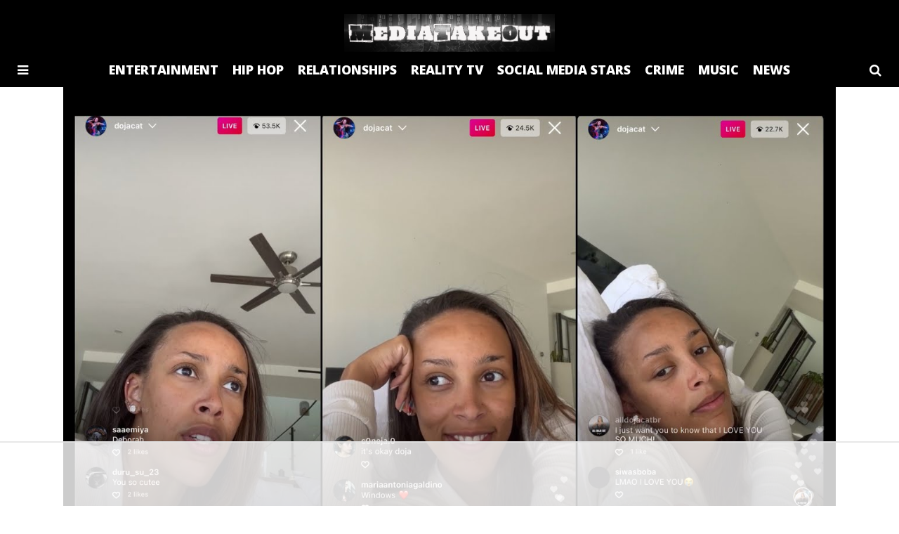

--- FILE ---
content_type: text/html; charset=utf-8
request_url: https://disqus.com/embed/comments/?base=default&f=media-take-out-1&t_i=41758%20https%3A%2F%2Fmediatakeout.com%2F%3Fp%3D41758&t_u=https%3A%2F%2Fmediatakeout.com%2Fpop-singer-doja-cat-makes-it-clap-for-her-social-media-fans-with-no-makeup%2F&t_e=Pop%20Singer%20Doja%20Cat%20MAKES%20IT%20CLAP%20For%20Her%20Social%20Media%20Fans%20%E2%80%A6%20With%20NO%20MAKEUP!!&t_d=Pop%20Singer%20Doja%20Cat%20MAKES%20IT%20CLAP%20For%20Her%20Social%20Media%20Fans%20%E2%80%A6%20With%20NO%20MAKEUP!!&t_t=Pop%20Singer%20Doja%20Cat%20MAKES%20IT%20CLAP%20For%20Her%20Social%20Media%20Fans%20%E2%80%A6%20With%20NO%20MAKEUP!!&s_o=default
body_size: 5768
content:
<!DOCTYPE html>

<html lang="en" dir="ltr" class="not-supported type-">

<head>
    <title>Disqus Comments</title>

    
    <meta name="viewport" content="width=device-width, initial-scale=1, maximum-scale=1, user-scalable=no">
    <meta http-equiv="X-UA-Compatible" content="IE=edge"/>

    <style>
        .alert--warning {
            border-radius: 3px;
            padding: 10px 15px;
            margin-bottom: 10px;
            background-color: #FFE070;
            color: #A47703;
        }

        .alert--warning a,
        .alert--warning a:hover,
        .alert--warning strong {
            color: #A47703;
            font-weight: bold;
        }

        .alert--error p,
        .alert--warning p {
            margin-top: 5px;
            margin-bottom: 5px;
        }
        
        </style>
    
    <style>
        
        html, body {
            overflow-y: auto;
            height: 100%;
        }
        

        #error {
            display: none;
        }

        .clearfix:after {
            content: "";
            display: block;
            height: 0;
            clear: both;
            visibility: hidden;
        }

        
    </style>

</head>
<body>
    

    
    <div id="error" class="alert--error">
        <p>We were unable to load Disqus. If you are a moderator please see our <a href="https://docs.disqus.com/help/83/"> troubleshooting guide</a>. </p>
    </div>

    
    <script type="text/json" id="disqus-forumData">{"session":{"canModerate":false,"audienceSyncVerified":false,"canReply":true,"mustVerify":false,"recaptchaPublicKey":"6LfHFZceAAAAAIuuLSZamKv3WEAGGTgqB_E7G7f3","mustVerifyEmail":false},"forum":{"aetBannerConfirmation":null,"founder":"112629841","twitterName":null,"commentsLinkOne":"1 Comment","guidelines":null,"disableDisqusBrandingOnPolls":false,"commentsLinkZero":"0 Comments","disableDisqusBranding":false,"id":"media-take-out-1","createdAt":"2022-04-21T00:46:16.841765","category":"Entertainment","aetBannerEnabled":false,"aetBannerTitle":null,"raw_guidelines":null,"initialCommentCount":null,"votingType":0,"daysUnapproveNewUsers":null,"installCompleted":true,"moderatorBadgeText":"","commentPolicyText":"We encourage respectful comments and discussion. Be nice guys \u2026","aetEnabled":false,"channel":null,"sort":4,"description":null,"organizationHasBadges":true,"newPolicy":true,"raw_description":null,"customFont":null,"language":"en","adsReviewStatus":1,"commentsPlaceholderTextEmpty":null,"daysAlive":30,"forumCategory":{"date_added":"2016-01-28T01:54:31","id":4,"name":"Entertainment"},"linkColor":null,"colorScheme":"auto","pk":"7349736","commentsPlaceholderTextPopulated":null,"permissions":{},"commentPolicyLink":null,"aetBannerDescription":null,"favicon":{"permalink":"https://disqus.com/api/forums/favicons/media-take-out-1.jpg","cache":"//a.disquscdn.com/1768293611/images/favicon-default.png"},"name":"Media Take Out","commentsLinkMultiple":"{num} Comments","settings":{"threadRatingsEnabled":false,"adsDRNativeEnabled":false,"behindClickEnabled":false,"disable3rdPartyTrackers":false,"adsVideoEnabled":false,"adsProductVideoEnabled":false,"adsPositionBottomEnabled":true,"ssoRequired":false,"contextualAiPollsEnabled":false,"unapproveLinks":true,"adsPositionRecommendationsEnabled":false,"adsEnabled":true,"adsProductLinksThumbnailsEnabled":true,"hasCustomAvatar":false,"organicDiscoveryEnabled":false,"adsProductDisplayEnabled":false,"adsProductLinksEnabled":true,"audienceSyncEnabled":false,"threadReactionsEnabled":false,"linkAffiliationEnabled":true,"adsPositionAiPollsEnabled":false,"disableSocialShare":false,"adsPositionTopEnabled":true,"adsProductStoriesEnabled":false,"sidebarEnabled":false,"adultContent":false,"allowAnonVotes":false,"gifPickerEnabled":true,"mustVerify":true,"badgesEnabled":false,"mustVerifyEmail":true,"allowAnonPost":false,"unapproveNewUsersEnabled":false,"mediaembedEnabled":false,"aiPollsEnabled":false,"userIdentityDisabled":false,"adsPositionPollEnabled":false,"discoveryLocked":false,"validateAllPosts":false,"adsSettingsLocked":false,"isVIP":false,"adsPositionInthreadEnabled":true},"organizationId":90,"typeface":"auto","url":"https://mediatakeout.com","daysThreadAlive":30,"avatar":{"small":{"permalink":"https://disqus.com/api/forums/avatars/media-take-out-1.jpg?size=32","cache":"//a.disquscdn.com/1768293611/images/noavatar32.png"},"large":{"permalink":"https://disqus.com/api/forums/avatars/media-take-out-1.jpg?size=92","cache":"//a.disquscdn.com/1768293611/images/noavatar92.png"}},"signedUrl":"https://disq.us/?url=https%3A%2F%2Fmediatakeout.com&key=oKETe_DfOGlIU_fY2w7Scg"}}</script>

    <div id="postCompatContainer"><div class="comment__wrapper"><div class="comment__name clearfix"><img class="comment__avatar" src="https://c.disquscdn.com/uploads/users/2104/1462/avatar92.jpg?1333233963" width="32" height="32" /><strong><a href="">NCcatsBALLhard</a></strong> &bull; 2 years ago
        </div><div class="comment__content"><p>Coochie smelling like sage, KKK head covers, demonic curses, and some random soap made of grilled Cambodian Puffer Fish beaks…</p></div></div><div class="comment__wrapper"><div class="comment__name clearfix"><img class="comment__avatar" src="https://c.disquscdn.com/uploads/users/4339/3457/avatar92.jpg?1553178790" width="32" height="32" /><strong><a href="">Son_Of_Dad</a></strong> &bull; 2 years ago
        </div><div class="comment__content"><p>😭😭😭😭😭🤣</p></div></div><div class="comment__wrapper"><div class="comment__name clearfix"><img class="comment__avatar" src="https://c.disquscdn.com/uploads/users/1855/2772/avatar92.jpg?1385857846" width="32" height="32" /><strong><a href="">Larry Davis</a></strong> &bull; 2 years ago
        </div><div class="comment__content"><p>She still Shuckin' and jivin' for black hating Nazis?</p></div></div><div class="comment__wrapper"><div class="comment__name clearfix"><img class="comment__avatar" src="https://c.disquscdn.com/uploads/users/25217/8564/avatar92.jpg?1729973219" width="32" height="32" /><strong><a href="">SithofKemet</a></strong> &bull; 2 years ago
        </div><div class="comment__content"><p>As usual!</p></div></div><div class="comment__wrapper"><div class="comment__name clearfix"><img class="comment__avatar" src="//a.disquscdn.com/1768293611/images/noavatar92.png" width="32" height="32" /><strong><a href="">Dreamy Green</a></strong> &bull; 2 years ago
        </div><div class="comment__content"><p>I forgot....her father is Jhu-ish, which is why she referred to herself as a "Devil" on her latest hit song. She ain't even Black! Numbers 1:18 and Numbers 2;2.</p></div></div><div class="comment__wrapper"><div class="comment__name clearfix"><img class="comment__avatar" src="https://c.disquscdn.com/uploads/users/28389/2637/avatar92.jpg?1557455746" width="32" height="32" /><strong><a href="">xxxgracious</a></strong> &bull; 2 years ago
        </div><div class="comment__content"><p>Her mom is white and her dad is African ...</p></div></div><div class="comment__wrapper"><div class="comment__name clearfix"><img class="comment__avatar" src="https://c.disquscdn.com/uploads/users/37385/275/avatar92.jpg?1633538266" width="32" height="32" /><strong><a href="">TheBear</a></strong> &bull; 2 years ago
        </div><div class="comment__content"><p>She still needs mental help.</p></div></div><div class="comment__wrapper"><div class="comment__name clearfix"><img class="comment__avatar" src="//a.disquscdn.com/1768293611/images/noavatar92.png" width="32" height="32" /><strong><a href="">TheReal_2BYTCHY</a></strong> &bull; 2 years ago
        </div><div class="comment__content"><p>She needs an ahhhhzzz whooping, that's what the s k a n k needs, it's so sad how low down this bytch is.</p></div></div><div class="comment__wrapper"><div class="comment__name clearfix"><img class="comment__avatar" src="https://c.disquscdn.com/uploads/users/4339/3457/avatar92.jpg?1553178790" width="32" height="32" /><strong><a href="">Son_Of_Dad</a></strong> &bull; 2 years ago
        </div><div class="comment__content"><p>She as pathetic as a negro supporting a Fascist White Supremacist for President.</p></div></div><div class="comment__wrapper"><div class="comment__name clearfix"><img class="comment__avatar" src="//a.disquscdn.com/1768293611/images/noavatar92.png" width="32" height="32" /><strong><a href="">TheReal_2BYTCHY</a></strong> &bull; 2 years ago
        </div><div class="comment__content"><p>You're WEAK, you don't know the difference in a racist and a bigot. GET YOUR LIFE TOGETHER HONEY. what have you been working on? How much money did YOU earn this year? Sounds like you're a very frustrated underprivileged, easily influenced, bag of POISON.</p></div></div><div class="comment__wrapper"><div class="comment__name clearfix"><img class="comment__avatar" src="https://c.disquscdn.com/uploads/users/10521/1935/avatar92.jpg?1438224881" width="32" height="32" /><strong><a href="">MarcoEscobar</a></strong> &bull; 2 years ago
        </div><div class="comment__content"><p>Most Women don’t have much to offer outside of azz nowadays…</p></div></div><div class="comment__wrapper"><div class="comment__name clearfix"><img class="comment__avatar" src="//a.disquscdn.com/1768293611/images/noavatar92.png" width="32" height="32" /><strong><a href="">TheReal_2BYTCHY</a></strong> &bull; 2 years ago
        </div><div class="comment__content"><p>This woman is soooooo insecure. She's just a proper speaking, self hating HOOD RAT.</p></div></div><div class="comment__wrapper"><div class="comment__name clearfix"><img class="comment__avatar" src="//a.disquscdn.com/1768293611/images/noavatar92.png" width="32" height="32" /><strong><a href="">Lennon Jones</a></strong> &bull; 2 years ago
        </div><div class="comment__content"><p>Man, that's the culture now.</p></div></div><div class="comment__wrapper"><div class="comment__name clearfix"><img class="comment__avatar" src="https://c.disquscdn.com/uploads/users/587/8329/avatar92.jpg?1299978211" width="32" height="32" /><strong><a href="">Stigasawuswrecks</a></strong> &bull; 2 years ago
        </div><div class="comment__content"><p>Those were her coochie lips clapping.</p></div></div><div class="comment__wrapper"><div class="comment__name clearfix"><img class="comment__avatar" src="//a.disquscdn.com/1768293611/images/noavatar92.png" width="32" height="32" /><strong><a href="">Guest</a></strong> &bull; 2 years ago
        </div><div class="comment__content"></div></div><div class="comment__wrapper"><div class="comment__name clearfix"><img class="comment__avatar" src="https://c.disquscdn.com/uploads/users/10521/1935/avatar92.jpg?1438224881" width="32" height="32" /><strong><a href="">MarcoEscobar</a></strong> &bull; 2 years ago
        </div><div class="comment__content"><p>Aww I see your feelings are still hurt 😢 poor thing</p></div></div><div class="comment__wrapper"><div class="comment__name clearfix"><img class="comment__avatar" src="//a.disquscdn.com/1768293611/images/noavatar92.png" width="32" height="32" /><strong><a href="">Guest</a></strong> &bull; 2 years ago
        </div><div class="comment__content"></div></div><div class="comment__wrapper"><div class="comment__name clearfix"><img class="comment__avatar" src="https://c.disquscdn.com/uploads/users/10521/1935/avatar92.jpg?1438224881" width="32" height="32" /><strong><a href="">MarcoEscobar</a></strong> &bull; 2 years ago
        </div><div class="comment__content"><p>The point of a comment section is to comment right? You stay bltching about the dumbest shlt😂 just say you’re looking for male attention again homo 🤡</p></div></div><div class="comment__wrapper"><div class="comment__name clearfix"><img class="comment__avatar" src="//a.disquscdn.com/1768293611/images/noavatar92.png" width="32" height="32" /><strong><a href="">Guest</a></strong> &bull; 2 years ago
        </div><div class="comment__content"></div></div><div class="comment__wrapper"><div class="comment__name clearfix"><img class="comment__avatar" src="https://c.disquscdn.com/uploads/users/10521/1935/avatar92.jpg?1438224881" width="32" height="32" /><strong><a href="">MarcoEscobar</a></strong> &bull; 2 years ago
        </div><div class="comment__content"><p>-under my comment seeking male attention 🤡</p></div></div><div class="comment__wrapper"><div class="comment__name clearfix"><img class="comment__avatar" src="//a.disquscdn.com/1768293611/images/noavatar92.png" width="32" height="32" /><strong><a href="">idontarguewithpeasants</a></strong> &bull; 2 years ago
        </div><div class="comment__content"><p>more than what men offer</p></div></div><div class="comment__wrapper"><div class="comment__name clearfix"><img class="comment__avatar" src="https://c.disquscdn.com/uploads/users/10521/1935/avatar92.jpg?1438224881" width="32" height="32" /><strong><a href="">MarcoEscobar</a></strong> &bull; 2 years ago
        </div><div class="comment__content"><p>In what way?</p></div></div><div class="comment__wrapper"><div class="comment__name clearfix"><img class="comment__avatar" src="https://c.disquscdn.com/uploads/users/15101/7212/avatar92.jpg?1628502048" width="32" height="32" /><strong><a href="">Bluucifer</a></strong> &bull; 2 years ago
        </div><div class="comment__content"><p>It sucks that this uglass, devil worshipping, self-hating bich still has such a large fanbase.</p></div></div><div class="comment__wrapper"><div class="comment__name clearfix"><img class="comment__avatar" src="//a.disquscdn.com/1768293611/images/noavatar92.png" width="32" height="32" /><strong><a href="">TheReal_2BYTCHY</a></strong> &bull; 2 years ago
        </div><div class="comment__content"><p>Did this piece of TRASH throw a weave back in or what? Is she still rocking a ceasar or did she make it down to Crenshaw and throw back in her usually rush job weaves?</p></div></div><div class="comment__wrapper"><div class="comment__name clearfix"><img class="comment__avatar" src="https://c.disquscdn.com/uploads/users/16223/8312/avatar92.jpg?1768951934" width="32" height="32" /><strong><a href="">Rafer Singleton</a></strong> &bull; 2 years ago
        </div><div class="comment__content"><p>she look like a tv villian</p></div></div><div class="comment__wrapper"><div class="comment__name clearfix"><img class="comment__avatar" src="https://c.disquscdn.com/uploads/users/5385/2698/avatar92.jpg?1666731554" width="32" height="32" /><strong><a href="">Ne01LnWlf☀️🌕🌑🧙‍♂️👼👺♊🐺🦅☯️🇵🇷🇺🇲</a></strong> &bull; 2 years ago
        </div><div class="comment__content"><p>I hate how the modern woman made it that the a s s is what gets Weak men to abide by them nowadays. It use to be the t I t now it's the a s s but yet no intelligence.</p></div></div><div class="comment__wrapper"><div class="comment__name clearfix"><img class="comment__avatar" src="https://c.disquscdn.com/uploads/users/11950/5612/avatar92.jpg?1693537846" width="32" height="32" /><strong><a href="">Blade Brown</a></strong> &bull; 2 years ago
        </div><div class="comment__content"><p>Doja Cat looks like Robocop with no makeup</p></div></div><div class="comment__wrapper"><div class="comment__name clearfix"><img class="comment__avatar" src="https://c.disquscdn.com/uploads/users/5313/7591/avatar92.jpg?1726844210" width="32" height="32" /><strong><a href="">Aint No School!</a></strong> &bull; 2 years ago
        </div><div class="comment__content"><p>She looks like she stinks after the shower.</p></div></div><div class="comment__wrapper"><div class="comment__name clearfix"><img class="comment__avatar" src="https://c.disquscdn.com/uploads/users/27112/2043/avatar92.jpg?1704375110" width="32" height="32" /><strong><a href="">Ms Nia Nicole</a></strong> &bull; 2 years ago
        </div><div class="comment__content"><p>Damn! 🤣🤣🤣🤣</p></div></div><div class="comment__wrapper"><div class="comment__name clearfix"><img class="comment__avatar" src="https://c.disquscdn.com/uploads/users/11405/7519/avatar92.jpg?1443639527" width="32" height="32" /><strong><a href="">BRiT_CHiCK</a></strong> &bull; 2 years ago
        </div><div class="comment__content"><p>UGHH SHE'S SO UGLY TO ME...UGLY AND "SPECIAL" LIKE</p></div></div><div class="comment__wrapper"><div class="comment__name clearfix"><img class="comment__avatar" src="https://c.disquscdn.com/uploads/users/20240/7484/avatar92.jpg?1570896688" width="32" height="32" /><strong><a href="">RatchetPatrick</a></strong> &bull; 2 years ago
        </div><div class="comment__content"><p>I think she has a mental illness</p></div></div><div class="comment__wrapper"><div class="comment__name clearfix"><img class="comment__avatar" src="//a.disquscdn.com/1768293611/images/noavatar92.png" width="32" height="32" /><strong><a href="">Dreamy Green</a></strong> &bull; 2 years ago
        </div><div class="comment__content"><p>These women today can rattle their behinds, but they can't rattle no eggs!</p></div></div><div class="comment__wrapper"><div class="comment__name clearfix"><img class="comment__avatar" src="https://c.disquscdn.com/uploads/users/18818/4008/avatar92.jpg?1689454665" width="32" height="32" /><strong><a href="">Moochie Baby💋</a></strong> &bull; 2 years ago
        </div><div class="comment__content"><p>🙄🙄🙄🙄🙄🙄🙄</p></div></div><div class="comment__wrapper"><div class="comment__name clearfix"><img class="comment__avatar" src="https://c.disquscdn.com/uploads/users/39380/9614/avatar92.jpg?1681660070" width="32" height="32" /><strong><a href="">FishWithTiddiz</a></strong> &bull; 2 years ago
        </div><div class="comment__content"><p>she's a really great artist who always does some dumbshytt to distract from her talent. shame.</p></div></div><div class="comment__wrapper"><div class="comment__name clearfix"><img class="comment__avatar" src="https://c.disquscdn.com/uploads/users/34273/4291/avatar92.jpg?1726509039" width="32" height="32" /><strong><a href="">Thou_Shall_Not_Simp2024</a></strong> &bull; 2 years ago
        </div><div class="comment__content"><p>Woopty-do….</p></div></div><div class="comment__wrapper"><div class="comment__name clearfix"><img class="comment__avatar" src="https://c.disquscdn.com/uploads/users/39541/2700/avatar92.jpg?1743906189" width="32" height="32" /><strong><a href="">Galactic Fire</a></strong> &bull; 2 years ago
        </div><div class="comment__content"><p>Clearly she’s trolling. That was no clap Mam those were flaps</p></div></div><div class="comment__wrapper"><div class="comment__name clearfix"><img class="comment__avatar" src="https://c.disquscdn.com/uploads/users/16569/2454/avatar92.jpg?1592848619" width="32" height="32" /><strong><a href="">TomSmithIsBackAgain</a></strong> &bull; 2 years ago
        </div><div class="comment__content"><p>Average looking garden implement who thinks that makes her something.. Well it does.. A cdump</p></div></div><div class="comment__wrapper"><div class="comment__name clearfix"><img class="comment__avatar" src="https://c.disquscdn.com/uploads/users/7368/8323/avatar92.jpg?1733531564" width="32" height="32" /><strong><a href="">Finn 🇦🇬</a></strong> &bull; 2 years ago
        </div><div class="comment__content"><p>Well, black men in America were begging to date her but she didn't want them...Her mother is white so white men are her men as well....</p></div></div><div class="comment__wrapper"><div class="comment__name clearfix"><img class="comment__avatar" src="https://c.disquscdn.com/uploads/users/32869/9478/avatar92.jpg?1710426395" width="32" height="32" /><strong><a href="">B.N.W.O</a></strong> &bull; 2 years ago
        </div><div class="comment__content"><p>She need to clap that cottage cheese in some incel chat somewhere, not on Instagram.</p></div></div><div class="comment__wrapper"><div class="comment__name clearfix"><img class="comment__avatar" src="https://c.disquscdn.com/uploads/users/7819/8728/avatar92.jpg?1437992483" width="32" height="32" /><strong><a href="">ReppinRealBrothas</a></strong> &bull; 2 years ago
        </div><div class="comment__content"><p>Skilled rapper? 😂 Probably some old WM who listens to Pink Floyd and David Bowie wrote that bullshyt.</p><p>I’ve never scene a celebrity so desperate for validation from fans. It’s quite sad. 😞 Doja Cat is the quintessential tragic mulatto.</p></div></div><div class="comment__wrapper"><div class="comment__name clearfix"><img class="comment__avatar" src="https://c.disquscdn.com/uploads/users/18982/6569/avatar92.jpg?1740232304" width="32" height="32" /><strong><a href="">YoursTrulyAlissa</a></strong> &bull; 2 years ago
        </div><div class="comment__content"><p>They asked her if she can clap. She should just clapped her hands. 😁</p></div></div><div class="comment__wrapper"><div class="comment__name clearfix"><img class="comment__avatar" src="https://c.disquscdn.com/uploads/users/1780/7762/avatar92.jpg?1465657410" width="32" height="32" /><strong><a href="">Rainman</a></strong> &bull; 2 years ago
        </div><div class="comment__content"><p>Wow, great talent</p></div></div><div class="comment__wrapper"><div class="comment__name clearfix"><img class="comment__avatar" src="//a.disquscdn.com/1768293611/images/noavatar92.png" width="32" height="32" /><strong><a href="">Raymond Reddington</a></strong> &bull; 2 years ago
        </div><div class="comment__content"><p>What else can you do</p></div></div><div class="comment__wrapper"><div class="comment__name clearfix"><img class="comment__avatar" src="https://c.disquscdn.com/uploads/users/2933/6807/avatar92.jpg?1348933242" width="32" height="32" /><strong><a href="">WTFITBS</a></strong> &bull; 2 years ago
        </div><div class="comment__content"><p>She needs counseling immediately. Not sure if she's already in a program or not but it seems like she's not making progress if she is already.</p></div></div><div class="comment__wrapper"><div class="comment__name clearfix"><img class="comment__avatar" src="//a.disquscdn.com/1768293611/images/noavatar92.png" width="32" height="32" /><strong><a href="">Guest</a></strong> &bull; 2 years ago
        </div><div class="comment__content"></div></div><div class="comment__wrapper"><div class="comment__name clearfix"><img class="comment__avatar" src="https://c.disquscdn.com/uploads/users/10521/1935/avatar92.jpg?1438224881" width="32" height="32" /><strong><a href="">MarcoEscobar</a></strong> &bull; 2 years ago
        </div><div class="comment__content"><p>You have a weird obsession with black men… you clearly don’t like us yet most your comment are about black men 🤔</p></div></div><div class="comment__wrapper"><div class="comment__name clearfix"><img class="comment__avatar" src="//a.disquscdn.com/1768293611/images/noavatar92.png" width="32" height="32" /><strong><a href="">Guest</a></strong> &bull; 2 years ago
        </div><div class="comment__content"></div></div><div class="comment__wrapper"><div class="comment__name clearfix"><img class="comment__avatar" src="https://c.disquscdn.com/uploads/users/10521/1935/avatar92.jpg?1438224881" width="32" height="32" /><strong><a href="">MarcoEscobar</a></strong> &bull; 2 years ago
        </div><div class="comment__content"><p>So in other words you came outta nowhere to defend another man again 😂 you stay doing that gay shlt</p></div></div><div class="comment__wrapper"><div class="comment__name clearfix"><img class="comment__avatar" src="https://c.disquscdn.com/uploads/users/20240/7484/avatar92.jpg?1570896688" width="32" height="32" /><strong><a href="">RatchetPatrick</a></strong> &bull; 2 years ago
        </div><div class="comment__content"><p>She’s trying to make up for the fact she insulted her fans</p></div></div><div class="comment__wrapper"><div class="comment__name clearfix"><img class="comment__avatar" src="//a.disquscdn.com/1768293611/images/noavatar92.png" width="32" height="32" /><strong><a href="">Guest</a></strong> &bull; 2 years ago
        </div><div class="comment__content"></div></div></div>


    <div id="fixed-content"></div>

    
        <script type="text/javascript">
          var embedv2assets = window.document.createElement('script');
          embedv2assets.src = 'https://c.disquscdn.com/embedv2/latest/embedv2.js';
          embedv2assets.async = true;

          window.document.body.appendChild(embedv2assets);
        </script>
    



    
</body>
</html>


--- FILE ---
content_type: text/html
request_url: https://api.intentiq.com/profiles_engine/ProfilesEngineServlet?at=39&mi=10&dpi=936734067&pt=17&dpn=1&iiqidtype=2&iiqpcid=af9e3c6f-ae98-432a-b08c-56765011dbf1&iiqpciddate=1769035618601&pcid=3ce138b3-019a-4f7d-8cf5-5b99b2746876&idtype=3&gdpr=0&japs=false&jaesc=0&jafc=0&jaensc=0&jsver=0.33&testGroup=A&source=pbjs&ABTestingConfigurationSource=group&abtg=A&vrref=https%3A%2F%2Fmediatakeout.com
body_size: 54
content:
{"abPercentage":97,"adt":1,"ct":2,"isOptedOut":false,"data":{"eids":[]},"dbsaved":"false","ls":true,"cttl":86400000,"abTestUuid":"g_3b9332e5-59a3-4287-85db-19a613bfc61d","tc":9,"sid":-175107878}

--- FILE ---
content_type: text/html; charset=utf-8
request_url: https://www.google.com/recaptcha/api2/aframe
body_size: 266
content:
<!DOCTYPE HTML><html><head><meta http-equiv="content-type" content="text/html; charset=UTF-8"></head><body><script nonce="KlF-yZatnJLrpxBsGvlrPg">/** Anti-fraud and anti-abuse applications only. See google.com/recaptcha */ try{var clients={'sodar':'https://pagead2.googlesyndication.com/pagead/sodar?'};window.addEventListener("message",function(a){try{if(a.source===window.parent){var b=JSON.parse(a.data);var c=clients[b['id']];if(c){var d=document.createElement('img');d.src=c+b['params']+'&rc='+(localStorage.getItem("rc::a")?sessionStorage.getItem("rc::b"):"");window.document.body.appendChild(d);sessionStorage.setItem("rc::e",parseInt(sessionStorage.getItem("rc::e")||0)+1);localStorage.setItem("rc::h",'1769035629100');}}}catch(b){}});window.parent.postMessage("_grecaptcha_ready", "*");}catch(b){}</script></body></html>

--- FILE ---
content_type: text/plain
request_url: https://rtb.openx.net/openrtbb/prebidjs
body_size: -222
content:
{"id":"b972fc52-00c8-4e71-8280-d115961c33ad","nbr":0}

--- FILE ---
content_type: text/plain; charset=UTF-8
request_url: https://at.teads.tv/fpc?analytics_tag_id=PUB_17002&tfpvi=&gdpr_consent=&gdpr_status=22&gdpr_reason=220&ccpa_consent=&sv=prebid-v1
body_size: 56
content:
ODYwZWRjZTAtZmQwOC00NjViLThjNGMtNTQ5NDI4NTAyY2Q3Iy03LTk=

--- FILE ---
content_type: text/plain
request_url: https://rtb.openx.net/openrtbb/prebidjs
body_size: -222
content:
{"id":"60d23d29-7861-4dbc-a9af-40245362d073","nbr":1}

--- FILE ---
content_type: text/plain
request_url: https://rtb.openx.net/openrtbb/prebidjs
body_size: -222
content:
{"id":"b884c48e-2b7d-4cd7-b031-a52eb5c48123","nbr":0}

--- FILE ---
content_type: text/plain
request_url: https://rtb.openx.net/openrtbb/prebidjs
body_size: -84
content:
{"id":"71936ffe-ffb5-4a31-a50c-34f701f2be89","nbr":0}

--- FILE ---
content_type: text/plain
request_url: https://rtb.openx.net/openrtbb/prebidjs
body_size: -222
content:
{"id":"46091c21-e951-4202-a9e8-fea161f3ccec","nbr":0}

--- FILE ---
content_type: text/plain
request_url: https://rtb.openx.net/openrtbb/prebidjs
body_size: -222
content:
{"id":"9107eea3-e7c1-4f98-8aad-a301578aec17","nbr":0}

--- FILE ---
content_type: text/plain
request_url: https://rtb.openx.net/openrtbb/prebidjs
body_size: -222
content:
{"id":"e0feb418-9a0d-4915-a2b8-4580cd79f796","nbr":0}

--- FILE ---
content_type: text/plain
request_url: https://rtb.openx.net/openrtbb/prebidjs
body_size: -222
content:
{"id":"a5bb28da-d2d1-4854-b012-652947acde17","nbr":0}

--- FILE ---
content_type: text/plain
request_url: https://rtb.openx.net/openrtbb/prebidjs
body_size: -222
content:
{"id":"1dcce57f-ea11-41a6-8bfd-2a764b827dff","nbr":0}

--- FILE ---
content_type: text/plain
request_url: https://rtb.openx.net/openrtbb/prebidjs
body_size: -222
content:
{"id":"6cd109ea-b379-49c7-b30c-9450bc97e7e2","nbr":0}